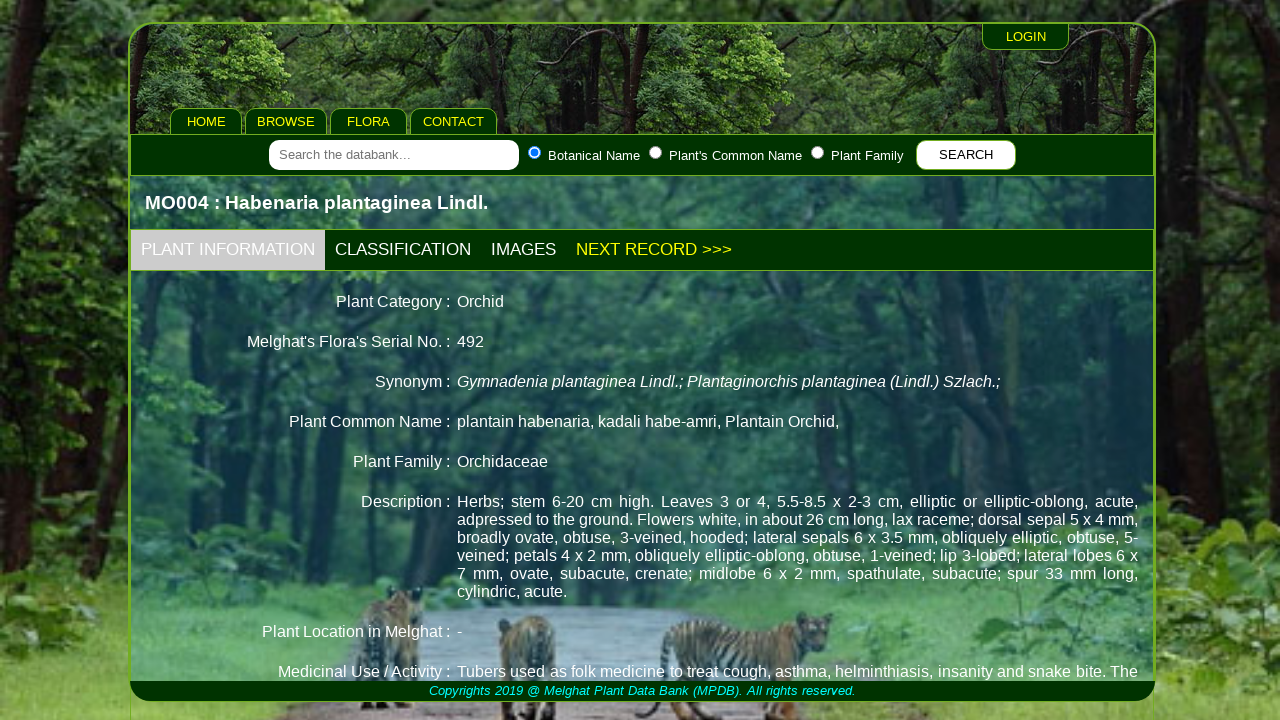

--- FILE ---
content_type: text/html; charset=ANSI
request_url: https://www.dineshkhedkar.co.in/mpdb/record.php?act=view&id=MO004
body_size: 3520
content:
<html>
<head>
	<title>Melghat Plant Data Bank - Record</title>
	<link rel="stylesheet" href="style/style.css">
	<link rel="icon" type="image/gif/png" href="images/mmpd.png">
	<meta http-equiv="content-type" content="text/html; charset=ANSI"/>
<style type="text/css">a:link{text-decoration:none;color:#ff0}a:visited{text-decoration:none;color:#ff0}a:hover{text-decoration:none;color:#fff}a:active{text-decoration:none}.style1{color:#0ff;font-style:italic}body,td,th{color:#fff;font-family:Arial,Helvetica,sans-serif}.style2{color:#0ff;font-family:Geneva,Arial,Helvetica,sans-serif;font-style:italic}.tab{overflow:hidden;border:1px solid #73ad21;background-color:#030}.tab button{background-color:inherit;float:left;border:none;outline:none;cursor:pointer;padding:10px 10px;transition:.3s;font-size:17px;color:#fff}.tab button:hover{background-color:#ddd}.tab button.active{background-color:#ccc}.tabcontent{display:none;padding:6px 12px;border:1px solid #73ad21;border-top:none;height:620px;overflow:auto}</style>
</head>

<body topmargin="0" leftmargin="0" rightmargin="0" bottommargin="0" class="header">

<div id="rcorners6">
	<div id="header-strip" align="left">
		<div class="menu-home" align="center"> <a href="index.php"> HOME </a> </div> 
		<div class="menu-browse" align="center"> <a href="browse.php"> BROWSE </a></div>
		<div class="menu-flora" align="center"> <a href="flora.php"> FLORA </a> </div>
		<div class="menu-contact" align="center"> <a href="contact.php"> CONTACT </a></div>
		<div class="menu-login" align="center"> <a href="http://www.dineshkhedkar.co.in:2082/cpsess1090437257/frontend/paper_lantern/index.html?login=1&post_login=60412014507662"> LOGIN </a> </div>
	</div>
	<div id="search-strip" align="center">
		<form action="search_result.php">
					  	<input type="text" name="search" id="search" placeholder="Search the databank...">
						<input name="select" type="radio" value="Plant_Name" checked="checked"/> Botanical Name
					  	<input name="select" type="radio" value="Plant_Common_Name"/> Plant's Common Name 
  						<input name="select" type="radio" value="Plant_Family"/> Plant Family
  						&nbsp;&nbsp;<button class="button"> SEARCH </button>
		</form>
	</div>
<div>
<b><h2>&nbsp;&nbsp;&nbsp;MO004 : Habenaria plantaginea Lindl.</h2></b>
<div class="tab">
  <button class="tablinks" onClick="openCity(event,'GENERAL')" id="defaultOpen">PLANT INFORMATION</button>
  <button class="tablinks" onClick="openCity(event,'CLASSIFICATION')">CLASSIFICATION</button>
  <button class="tablinks" onClick="openCity(event,'ETHANOBOTANICAL')">IMAGES</button>
  <button style="left:inherit"><div align="right"><a href="record.php?act=view&id=MO005">NEXT RECORD >>></a></div></button>
</div>

<div id="GENERAL" class="tabcontent">
<p>

<div><table width='100%' border='0' align='center'>
							<tr>
								<td align='right' valign='top'>Plant Category</td>
    							<td width='1%' valign='top'>:</td>
    							<td width='79%' valign='top'>Orchid<br><br></td>
  							</tr>
							<tr>
								<td align='right' valign='top'>Melghat's Flora's Serial No.</td>
    							<td width='1%' valign='top'>:</td>
    							<td width='79%' valign='top'>492<br><br></td>
  							</tr>
							<tr>
								<td align='right' valign='top'>Synonym</td>
    							<td width='1%' valign='top'>:</td>
    							<td width='79%' valign='top' align='justify'><i>Gymnadenia plantaginea Lindl.; Plantaginorchis plantaginea (Lindl.) Szlach.;</i><br><br></td>
  							</tr>
							<tr>
								<td align='right' valign='top'>Plant Common Name </td>
    							<td width='1%' valign='top'>:</td>
    							<td width='79%' valign='top' align='justify'>plantain habenaria, kadali habe-amri, Plantain Orchid, <br><br></td>
  							</tr>
							<tr>
								<td align='right' valign='top'>Plant Family</td>
    							<td width='1%' valign='top'>:</td>
    							<td width='79%' valign='top'>Orchidaceae<br><br></td>
  							</tr>
							<tr>
								<td align='right' valign='top'>Description</td>
    							<td width='1%' valign='top'>:</td>
    							<td width='79%' valign='top' align='justify'>Herbs; stem 6-20 cm high. Leaves 3 or 4, 5.5-8.5 x 2-3 cm, elliptic or elliptic-oblong, acute, adpressed to the ground. Flowers white, in about 26 cm long, lax raceme; dorsal sepal 5 x 4 mm, broadly ovate, obtuse, 3-veined, hooded; lateral sepals 6 x 3.5 mm, obliquely elliptic, obtuse, 5-veined; petals 4 x 2 mm, obliquely elliptic-oblong, obtuse, 1-veined; lip 3-lobed; lateral lobes 6 x 7 mm, ovate, subacute, crenate; midlobe 6 x 2 mm, spathulate, subacute; spur 33 mm long, cylindric, acute.<br><br></td>
  							</tr>
							<tr>
								<td align='right' valign='top'>Plant Location in Melghat </td>
    							<td width='1%' valign='top'>:</td>
    							<td width='79%' valign='top'>-<br><br></td>
  							</tr>
							<tr>
								<td align='right' valign='top'>Medicinal Use / Activity </td>
    							<td width='1%' valign='top'>:</td>
    							<td width='79%' valign='top' align='justify'>Tubers used as folk medicine to treat cough, asthma, helminthiasis, insanity and snake bite.  The plant has been used as medicine for the treatment of tuberculosis and paralysis.<br><br></td>
  							</tr>
							<tr>
								<td align='right' valign='top'>Plant's Phytochemicals </td>
    							<td width='1%' valign='top'>:</td>
    							<td width='79%' valign='top' align='justify'><b>COMPOUNDS</b>: - <br><br><b>ACTIVE COMPOUNDS (0)</b>:  <br><br></td>
  							</tr>
							<tr>
								<td align='right' valign='top' width='30%'>Plant's Current Status</td>
								<td width='1%' valign='top'>:</td>
    							<td width='79%' valign='top'>-<br><br></td>
  							</tr>
							<tr>
								<td align='right' valign='top' width='30%'>Plant's Cross Database Reference</td>
								<td width='1%' valign='top'>:</td>
    							<td width='79%' valign='top'><a href='https://indiabiodiversity.org/species/show/259142'>259142</a><br><br></td>
  							</tr>
							<tr>
								<td align='right' valign='top' width='30%'>Reference</td>
								<td width='1%' valign='top'>:</td>
    							<td width='79%' valign='top' align='justify'>Dhore M. A. (1984) The flora of melghat tiger reserve
- https://indiabiodiversity.org/species/show/244295
- http://www.arjournals.org/index.php/ijpm/article/view/512<br><br></td>
							</tr>
							<tr>
								<td align='right' valign='top' width='30%'>Reference</td>
								<td width='1%' valign='top'>:</td>
    							<td width='79%' valign='top' align='justify'>~ Jennifer L. McCracken, Sreenivas P. Veeranki, Bill T. Ameredes, William J. Calhoun; "<b>Diagnosis and Management of Asthma in Adults - A Review</b>"; <i>JAMA</i> (2017); 318(3): 279-290 PMID : <a href='https://www.ncbi.nlm.nih.gov/pubmed/28719697' target='_blank'>28719697</a><br><br>~ Chen S; "<b>Natural products triggering biological targets - a review of the anti-inflammatory phytochemicals targeting the arachidonic acid pathway in allergy asthma and rheumatoid arthritis.</b>"; <i>Curr Drug Targets</i> (2011); 12(3): 288-301 PMID : <a href='https://www.ncbi.nlm.nih.gov/pubmed/20955151' target='_blank'>20955151</a><br><br>~ Park HS, Kim SR, Kim JO and Lee YC; "<b>The roles of phytochemicals in bronchial asthma</b>"; <i>Molecules</i> (2010); 15(10): 6810-34 PMID : <a href='https://www.ncbi.nlm.nih.gov/pubmed/20924320' target='_blank'>20924320</a><br><br>~ Balaji Kasirajan, Rajadurai Maruthamuthu, Vidhya Gopalakrishnan, Krithika Arumugam, Hudson Asirvatham, Vidya Murali, Ramya Mohandass and Anusha Bhaskar; "<b>A database for medicinal plants used in
treatment of asthma</b>"; <i>Bioinformation</i> (2007); 2(3): 105-106 PMID : <a href='https://www.ncbi.nlm.nih.gov/pubmed/' target='_blank'></a><br><br>~ Dhore MA and Joshi PA; "<b>Flora of Melghat Tiger Reserve</b>"; <i>Directorate, Project Tiger, Melghat</i> (1988);  PMID : <a href='https://www.ncbi.nlm.nih.gov/pubmed/' target='_blank'></a><br><br></td></tr></table></div>

</p>
</div>

<div id="CLASSIFICATION" class="tabcontent">
<p>
  
<center><table width='100%' border='0' id='rcorners3'>
					<tr>
						<th align='right'>Kingdom</th>
						<td>: Plantae - Plants</td>
					</tr>
					<tr>
						<th align='right'>Phylum</th>
						<td>: Tracheophyta</td>
					</tr>
					<tr>
						<th align='right'>Subkingdom</th>
						<td>: Tracheobionta - Vascular plants</td>
					</tr>
					<tr>
						<th align='right'>Superdivision</th>
						<td>: Spermatophyta - Seed plants</td>
					</tr>
					<tr>
						<th align='right'>Division</th>
						<td>: Magnoliophyta - Flowering plants</td>
					</tr>
					<tr>
						<th align='right'>Class</th>
						<td>: Liliopsida - Monocotyledons</td>
					</tr>
					<tr>
						<th align='right'>Subclass</th>
						<td>: </td>
					</tr>
					<tr>
						<th align='right'>Order</th>
						<td>: Asparagales</td>
					</tr>
					<tr>
						<th align='right'>Family</th>
						<td>: Orchidaceae - Orchid family</td>
					</tr>
					<tr>
						<th align='right'>Genus</th>
						<td>: Habenaria</td>
					</tr>
					<tr>
						<th align='right'>Species</th>
						<td>: <i>Habenaria plantaginea Lindl.</i></td>
					</tr>
					</table></center>  

  
</p> 
</div>

<div id="ETHANOBOTANICAL" class="tabcontent">
<p>

<div class='content'>
						<div class='slideshow-container'><div class='mySlides fade' align='center'><img src='images/MO004/MO004-1.jpg' height='400' style='width:600'/><div class='text' align='center'><i>Habenaria plantaginea Lindl.</i></div></div><div class='mySlides fade' align='center'><img src='images/MO004/MO004-2.jpg' height='400' style='width:600'/><div class='text' align='center'><i>Habenaria plantaginea Lindl.</i></div></div><div class='mySlides fade' align='center'><img src='images/MO004/MO004-3.jpg' height='400' style='width:600'/><div class='text' align='center'><i>Habenaria plantaginea Lindl.</i></div></div><div class='mySlides fade' align='center'><img src='images/MO004/MO004-4.jpg' height='400' style='width:600'/><div class='text' align='center'><i>Habenaria plantaginea Lindl.</i></div></div><div class='mySlides fade' align='center'><img src='images/MO004/MO004.jpg' height='400' style='width:600'/><div class='text' align='center'><i>Habenaria plantaginea Lindl.</i></div></div></div>
					<div style='text-align:center'><span class='dot'></span><span class='dot'></span><span class='dot'></span><span class='dot'></span><span class='dot'></span></div></div>
</p> 
</div> 
<script>function openCity(evt,cityName){var i,tabcontent,tablinks;tabcontent=document.getElementsByClassName("tabcontent");for(i=0;i<tabcontent.length;i++){tabcontent[i].style.display="none";}tablinks=document.getElementsByClassName("tablinks");for(i=0;i<tablinks.length;i++){tablinks[i].className=tablinks[i].className.replace(" active","");}document.getElementById(cityName).style.display="block";evt.currentTarget.className+=" active";}document.getElementById("defaultOpen").click();var slideIndex=0;showSlides();function showSlides(){var i;var slides=document.getElementsByClassName("mySlides");var dots=document.getElementsByClassName("dot");for(i=0;i<slides.length;i++){slides[i].style.display="none";}slideIndex++;if(slideIndex>slides.length){slideIndex=1}for(i=0;i<dots.length;i++){dots[i].className=dots[i].className.replace(" active","");}slides[slideIndex-1].style.display="block";dots[slideIndex-1].className+=" active";setTimeout(showSlides,3000);}</script>    
    
</div><div class="style1" id="footer-strip" align="center">Copyrights 2019 @ Melghat Plant Data Bank (MPDB). All rights reserved.</div>
</div>
</body>
</html>

--- FILE ---
content_type: text/css
request_url: https://www.dineshkhedkar.co.in/mpdb/style/style.css
body_size: 6444
content:
/* Melghat Plant DataBank CSS Style */

body {
	margin-left: 0px;
	margin-top: 0px;
	margin-right: 0px;
	margin-bottom: 0px;
	padding:0;
	width:100%;
	color: #FFFF00;
	font-size:0.8em;
	font-family: 'Open Sans Condensed', sans-serif;
}
html, .main {
	padding:0;
	margin:0;
}
.main {
	background:#f9fbfa url(../images/main_bg.gif) repeat-x left top;
}
.header, .content, .menu_nav, .fbg, .footer, form, ol, ol li, ul, .content .mainbar, .content .sidebar {
	margin:0;
	padding:0;
}
.header {
}
.header_resize {
	margin:0 auto;
	padding:0;
	width:960px;
}
.logo {
	padding:0;
	float:none;
	width:auto;
	height:96px;
}
a{
	color:#FFFFFF;
}
h1 {
	margin:0;
	padding:26px 0 0 20px;
	font-size:42px;
	font-weight:normal;
	line-height:1.2em;
	text-transform:uppercase;
}
h1 a, h1 a:hover {
	color:#fff;
	text-decoration:none;
}
.clr {
	clear:both;
	padding:0;
	margin:0;
	width:100%;
	font-size:0;
	line-height:0;
}
.fbg {
	padding:0;
	background-color: #003333;
}
.fbg_resize {
	margin:0 auto;
	width:920px;
	padding:16px 20px;
	color:#FFFBF0;
}
.fbg .col {
	margin:0;
	float:left;
}
.fbg .c1 {
	padding:0 0 0 0;
	width:280px;
}
.fbg .c2 {
	padding:0 40 0 0;
	width:300px;
}
.fbg .c3 {
	padding:0 0 0 0;
	width:300px;
}
#rcorners 
	{
		border-radius: 25px;
		padding: 20px; 
		border: 2px solid #73AD21;
		width: 1000px;
		height: 200px;
		background-image: url('../images/front-bg.jpg');
		background-size: cover;
    	background-position: 0px -240px; 
    	background-repeat: no-repeat;   
	}
#rcorners1 
	{
		border-radius: 25;
		padding: 20px; 
		border: 2px solid #73AD21;
		width: 1000px;
		height: 1000;
		background:rgba(33, 191, 252, 0.35);
	}
#rcorners2 
	{
		border-radius: 0px;
		border: 1px solid #73AD21;
		width: 350px;   
	}
#rcorners3 
	{
		border-radius: 25px;
		border: 1px solid #73AD21;
		padding: 10px;
		width: 650px;   
	}
#rcorners4 
	{
		border-radius: 20px;
		padding: 20; 
		border: 1px solid #73AD21;
		width: auto;
		height: auto;
	}
#rcorners5 
	{
		border-radius: 0 0 0 0;
		padding: 20px; 
		border: 2px solid #73AD21;
		width: auto;
		height: auto;
		background:rgba(33, 191, 252, 0.35);
	}
#rcorners6 
	{
		top: 3%;
		left: 10%;
		width: 80%;
		height: 94%;
		right: 10%;
		bottom: 3%;
		padding: 1% 1% 1% 2%;
		position: fixed;
		border-radius: 25px;
		padding: 0 0 0 0; 
		border: 2px solid #73AD21;
		background:rgba(33, 191, 252, 0.2);
	}
#rcorners7 
	{
		border-radius: 0;
		padding: 20px; 
		border: 2px solid #73AD21;
		width: 1000px;
		height: 650px;
		overflow: scroll;
	}
#rcorners8 
	{
		width:70%;
		height:70%;
		overflow: auto;
		border-radius:0;
		padding: 10px; 
		border: 0.5px solid #73AD21;
		position: fixed;
	}
#rcorners9 
	{
		width: '100%';
		height: auto;
		border-radius:0;
		padding: 20px; 
		border: 0px solid #73AD21;
		position:absolute;
	}
#header-strip 
	{
		border-radius:25px 25px 0 0;
		background:rgba(33, 191, 252, 0.75);
		background-image:url(../images/front-bg.jpg);
		padding: 20px; 
		margin-top: 0px;
		border: 0px solid #73AD21;
		width: auto;
		height: 70px;
	}
#footer-strip 
	{
		border-radius:0 0 25px 25px;
		padding: 2.5px;
		bottom: 2.7%;
		margin-left:0%;
		position:fixed;
		border: 0px solid #73AD21;
		width: 79.7%;
		height: 15px;
		background:#003300;
	}
#search-result
	{
		border-radius: 25px;
		border: 0.1px solid #73AD21;
		padding: 15px 15px 15px 15px;
		width: 800px;
	}
#search-strip 
	{
		border-radius:0;
		background:#003300;
		padding: 5px;
		margin-bottom: 0;
		border:0.5px solid #73AD21;
		width: auto;
		height: 30px;
	}
#search 
	{
		border-radius: 10px;
		background: #FFFFFF;
		padding: 10px;
		margin-bottom: 0;
		border: 0px solid #73AD21;
		width: 250px;
		height: 30px;
	}
.scroll td {
  padding: 3px;
  flex: 1 auto;
  border: 1px solid #aaa;
  width: 1px;
  word-wrap: break;
}
.scroll thead tr:after {
  content: '';
  overflow-y: scroll;
  visibility: hidden;
  height: 0;
}

.scroll thead th {
  flex: 1 auto;
  display: block;
  border: 1px solid #000;
}

.scroll tbody {
  display: block;
  width: 100%;
  overflow-y: auto;
  height: 500px;
}
.header {
	width: 100%;
	height: 100%;
	top: 0px;
	left: 0px;
	background: url(../images/front-bg.jpg)no-repeat center top;
	background-size: 100% 100%;
	padding:0 0 0 0;
	-webkit-background-size: cover;
	-moz-background-size: cover;
	-o-background-size: cover;
	background-size: cover;
	background-position: center;
}
.menu-home{
	width:60px;
	height:15px;
	padding:5px;
	border-radius:10px 10px 0 0;
	background:#003300;
	margin-top:64px;
	margin-left:20px;
	border:1px solid #73AD21;
	position:fixed;
}
.menu-browse{
	width:70px;
	height:15px;
	padding:5px;
	border-radius:10px 10px 0 0;
	background:#003300;
	margin-top:64px;
	margin-left:95px;
	border:1px solid #73AD21;
	position:fixed;
}
.menu-flora{
	width:65px;
	height:15px;
	padding:5px;
	border-radius:10px 10px 0 0;
	background:#003300;
	margin-top:64px;
	margin-left:180px;
	border:1px solid #73AD21;
	position:fixed;
}
.menu-contact{
	width:75px;
	height:15px;
	padding:5px;
	border-radius:10px 10px 0 0;
	background:#003300;
	margin-top:64px;
	margin-left:260px;
	border:1px solid #73AD21;
	position:fixed;
}
.menu-login{
	width:75px;
	height:15px;
	padding:5px;
	border-radius:0 0 10px 10px;
	background:#003300;
	margin-top:-21px;
	margin-left:65%;
	border:1px solid #73AD21;
	position:fixed;
}
.button {
	width: 100px;
	height: 30px;
	padding:5px;
	border-radius: 10px;
	background: #FFFFFF;
	border: 1px solid #73AD21;
}
.banner_btn a{
	background: none;
	font-size: 1em;
	padding:9px 30px;
	color: #FFF;
	cursor: pointer;
	outline: none;
	-webkit-appearance: none;
	-webkit-transition: all 0.3s;
	-moz-transition: all 0.3s;
	transition: all 0.3s;
	text-transform: uppercase;
	font-weight: 100;
	border-radius:5px;
	-webkit-border-radius: 5px;
	-moz-border-radius:5px;
	-o-border-radius:5px;
	border: 1px solid #FFF;
}
.banner_btn a:hover{
	background:rgba(255, 255, 255, 0.35);
	color:#000;
	text-decoration: none;
}
/*sidebar*/
#sidebar {
	width:300;
	height:100%;
	background:rgba(33, 191, 252, 0.35);
	-webkit-box-shadow: inset 0px 0px 0px 1px rgba(255, 255, 255, 0.15);
	-moz-box-shadow: inset 0px 0px 0px 1px rgba(255, 255, 255, 0.15);
	box-shadow: inset 0px 0px 0px 1px rgba(255, 255, 255, 0.15);
	border-left: 1px solid rgba(0, 0, 0, 0.50);
	border-right: 1px solid rgba(0, 0, 0, 0.50);
	float: left;
	position: fixed;
	margin-top: 0px;
	z-index: 100;
}
.sidebox {
	width: 200px;
	margin: 0 auto 50px auto;
}